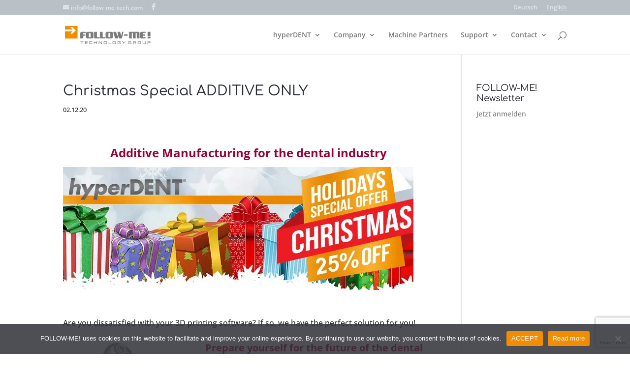

--- FILE ---
content_type: text/html; charset=utf-8
request_url: https://www.google.com/recaptcha/api2/anchor?ar=1&k=6LfqvnsUAAAAAFPd1atM8pqmXdEruYJ3Z9nzVvDr&co=aHR0cHM6Ly93d3cuZm9sbG93LW1lLXRlY2guY29tOjQ0Mw..&hl=en&v=PoyoqOPhxBO7pBk68S4YbpHZ&size=invisible&anchor-ms=20000&execute-ms=30000&cb=jiump84njoym
body_size: 48880
content:
<!DOCTYPE HTML><html dir="ltr" lang="en"><head><meta http-equiv="Content-Type" content="text/html; charset=UTF-8">
<meta http-equiv="X-UA-Compatible" content="IE=edge">
<title>reCAPTCHA</title>
<style type="text/css">
/* cyrillic-ext */
@font-face {
  font-family: 'Roboto';
  font-style: normal;
  font-weight: 400;
  font-stretch: 100%;
  src: url(//fonts.gstatic.com/s/roboto/v48/KFO7CnqEu92Fr1ME7kSn66aGLdTylUAMa3GUBHMdazTgWw.woff2) format('woff2');
  unicode-range: U+0460-052F, U+1C80-1C8A, U+20B4, U+2DE0-2DFF, U+A640-A69F, U+FE2E-FE2F;
}
/* cyrillic */
@font-face {
  font-family: 'Roboto';
  font-style: normal;
  font-weight: 400;
  font-stretch: 100%;
  src: url(//fonts.gstatic.com/s/roboto/v48/KFO7CnqEu92Fr1ME7kSn66aGLdTylUAMa3iUBHMdazTgWw.woff2) format('woff2');
  unicode-range: U+0301, U+0400-045F, U+0490-0491, U+04B0-04B1, U+2116;
}
/* greek-ext */
@font-face {
  font-family: 'Roboto';
  font-style: normal;
  font-weight: 400;
  font-stretch: 100%;
  src: url(//fonts.gstatic.com/s/roboto/v48/KFO7CnqEu92Fr1ME7kSn66aGLdTylUAMa3CUBHMdazTgWw.woff2) format('woff2');
  unicode-range: U+1F00-1FFF;
}
/* greek */
@font-face {
  font-family: 'Roboto';
  font-style: normal;
  font-weight: 400;
  font-stretch: 100%;
  src: url(//fonts.gstatic.com/s/roboto/v48/KFO7CnqEu92Fr1ME7kSn66aGLdTylUAMa3-UBHMdazTgWw.woff2) format('woff2');
  unicode-range: U+0370-0377, U+037A-037F, U+0384-038A, U+038C, U+038E-03A1, U+03A3-03FF;
}
/* math */
@font-face {
  font-family: 'Roboto';
  font-style: normal;
  font-weight: 400;
  font-stretch: 100%;
  src: url(//fonts.gstatic.com/s/roboto/v48/KFO7CnqEu92Fr1ME7kSn66aGLdTylUAMawCUBHMdazTgWw.woff2) format('woff2');
  unicode-range: U+0302-0303, U+0305, U+0307-0308, U+0310, U+0312, U+0315, U+031A, U+0326-0327, U+032C, U+032F-0330, U+0332-0333, U+0338, U+033A, U+0346, U+034D, U+0391-03A1, U+03A3-03A9, U+03B1-03C9, U+03D1, U+03D5-03D6, U+03F0-03F1, U+03F4-03F5, U+2016-2017, U+2034-2038, U+203C, U+2040, U+2043, U+2047, U+2050, U+2057, U+205F, U+2070-2071, U+2074-208E, U+2090-209C, U+20D0-20DC, U+20E1, U+20E5-20EF, U+2100-2112, U+2114-2115, U+2117-2121, U+2123-214F, U+2190, U+2192, U+2194-21AE, U+21B0-21E5, U+21F1-21F2, U+21F4-2211, U+2213-2214, U+2216-22FF, U+2308-230B, U+2310, U+2319, U+231C-2321, U+2336-237A, U+237C, U+2395, U+239B-23B7, U+23D0, U+23DC-23E1, U+2474-2475, U+25AF, U+25B3, U+25B7, U+25BD, U+25C1, U+25CA, U+25CC, U+25FB, U+266D-266F, U+27C0-27FF, U+2900-2AFF, U+2B0E-2B11, U+2B30-2B4C, U+2BFE, U+3030, U+FF5B, U+FF5D, U+1D400-1D7FF, U+1EE00-1EEFF;
}
/* symbols */
@font-face {
  font-family: 'Roboto';
  font-style: normal;
  font-weight: 400;
  font-stretch: 100%;
  src: url(//fonts.gstatic.com/s/roboto/v48/KFO7CnqEu92Fr1ME7kSn66aGLdTylUAMaxKUBHMdazTgWw.woff2) format('woff2');
  unicode-range: U+0001-000C, U+000E-001F, U+007F-009F, U+20DD-20E0, U+20E2-20E4, U+2150-218F, U+2190, U+2192, U+2194-2199, U+21AF, U+21E6-21F0, U+21F3, U+2218-2219, U+2299, U+22C4-22C6, U+2300-243F, U+2440-244A, U+2460-24FF, U+25A0-27BF, U+2800-28FF, U+2921-2922, U+2981, U+29BF, U+29EB, U+2B00-2BFF, U+4DC0-4DFF, U+FFF9-FFFB, U+10140-1018E, U+10190-1019C, U+101A0, U+101D0-101FD, U+102E0-102FB, U+10E60-10E7E, U+1D2C0-1D2D3, U+1D2E0-1D37F, U+1F000-1F0FF, U+1F100-1F1AD, U+1F1E6-1F1FF, U+1F30D-1F30F, U+1F315, U+1F31C, U+1F31E, U+1F320-1F32C, U+1F336, U+1F378, U+1F37D, U+1F382, U+1F393-1F39F, U+1F3A7-1F3A8, U+1F3AC-1F3AF, U+1F3C2, U+1F3C4-1F3C6, U+1F3CA-1F3CE, U+1F3D4-1F3E0, U+1F3ED, U+1F3F1-1F3F3, U+1F3F5-1F3F7, U+1F408, U+1F415, U+1F41F, U+1F426, U+1F43F, U+1F441-1F442, U+1F444, U+1F446-1F449, U+1F44C-1F44E, U+1F453, U+1F46A, U+1F47D, U+1F4A3, U+1F4B0, U+1F4B3, U+1F4B9, U+1F4BB, U+1F4BF, U+1F4C8-1F4CB, U+1F4D6, U+1F4DA, U+1F4DF, U+1F4E3-1F4E6, U+1F4EA-1F4ED, U+1F4F7, U+1F4F9-1F4FB, U+1F4FD-1F4FE, U+1F503, U+1F507-1F50B, U+1F50D, U+1F512-1F513, U+1F53E-1F54A, U+1F54F-1F5FA, U+1F610, U+1F650-1F67F, U+1F687, U+1F68D, U+1F691, U+1F694, U+1F698, U+1F6AD, U+1F6B2, U+1F6B9-1F6BA, U+1F6BC, U+1F6C6-1F6CF, U+1F6D3-1F6D7, U+1F6E0-1F6EA, U+1F6F0-1F6F3, U+1F6F7-1F6FC, U+1F700-1F7FF, U+1F800-1F80B, U+1F810-1F847, U+1F850-1F859, U+1F860-1F887, U+1F890-1F8AD, U+1F8B0-1F8BB, U+1F8C0-1F8C1, U+1F900-1F90B, U+1F93B, U+1F946, U+1F984, U+1F996, U+1F9E9, U+1FA00-1FA6F, U+1FA70-1FA7C, U+1FA80-1FA89, U+1FA8F-1FAC6, U+1FACE-1FADC, U+1FADF-1FAE9, U+1FAF0-1FAF8, U+1FB00-1FBFF;
}
/* vietnamese */
@font-face {
  font-family: 'Roboto';
  font-style: normal;
  font-weight: 400;
  font-stretch: 100%;
  src: url(//fonts.gstatic.com/s/roboto/v48/KFO7CnqEu92Fr1ME7kSn66aGLdTylUAMa3OUBHMdazTgWw.woff2) format('woff2');
  unicode-range: U+0102-0103, U+0110-0111, U+0128-0129, U+0168-0169, U+01A0-01A1, U+01AF-01B0, U+0300-0301, U+0303-0304, U+0308-0309, U+0323, U+0329, U+1EA0-1EF9, U+20AB;
}
/* latin-ext */
@font-face {
  font-family: 'Roboto';
  font-style: normal;
  font-weight: 400;
  font-stretch: 100%;
  src: url(//fonts.gstatic.com/s/roboto/v48/KFO7CnqEu92Fr1ME7kSn66aGLdTylUAMa3KUBHMdazTgWw.woff2) format('woff2');
  unicode-range: U+0100-02BA, U+02BD-02C5, U+02C7-02CC, U+02CE-02D7, U+02DD-02FF, U+0304, U+0308, U+0329, U+1D00-1DBF, U+1E00-1E9F, U+1EF2-1EFF, U+2020, U+20A0-20AB, U+20AD-20C0, U+2113, U+2C60-2C7F, U+A720-A7FF;
}
/* latin */
@font-face {
  font-family: 'Roboto';
  font-style: normal;
  font-weight: 400;
  font-stretch: 100%;
  src: url(//fonts.gstatic.com/s/roboto/v48/KFO7CnqEu92Fr1ME7kSn66aGLdTylUAMa3yUBHMdazQ.woff2) format('woff2');
  unicode-range: U+0000-00FF, U+0131, U+0152-0153, U+02BB-02BC, U+02C6, U+02DA, U+02DC, U+0304, U+0308, U+0329, U+2000-206F, U+20AC, U+2122, U+2191, U+2193, U+2212, U+2215, U+FEFF, U+FFFD;
}
/* cyrillic-ext */
@font-face {
  font-family: 'Roboto';
  font-style: normal;
  font-weight: 500;
  font-stretch: 100%;
  src: url(//fonts.gstatic.com/s/roboto/v48/KFO7CnqEu92Fr1ME7kSn66aGLdTylUAMa3GUBHMdazTgWw.woff2) format('woff2');
  unicode-range: U+0460-052F, U+1C80-1C8A, U+20B4, U+2DE0-2DFF, U+A640-A69F, U+FE2E-FE2F;
}
/* cyrillic */
@font-face {
  font-family: 'Roboto';
  font-style: normal;
  font-weight: 500;
  font-stretch: 100%;
  src: url(//fonts.gstatic.com/s/roboto/v48/KFO7CnqEu92Fr1ME7kSn66aGLdTylUAMa3iUBHMdazTgWw.woff2) format('woff2');
  unicode-range: U+0301, U+0400-045F, U+0490-0491, U+04B0-04B1, U+2116;
}
/* greek-ext */
@font-face {
  font-family: 'Roboto';
  font-style: normal;
  font-weight: 500;
  font-stretch: 100%;
  src: url(//fonts.gstatic.com/s/roboto/v48/KFO7CnqEu92Fr1ME7kSn66aGLdTylUAMa3CUBHMdazTgWw.woff2) format('woff2');
  unicode-range: U+1F00-1FFF;
}
/* greek */
@font-face {
  font-family: 'Roboto';
  font-style: normal;
  font-weight: 500;
  font-stretch: 100%;
  src: url(//fonts.gstatic.com/s/roboto/v48/KFO7CnqEu92Fr1ME7kSn66aGLdTylUAMa3-UBHMdazTgWw.woff2) format('woff2');
  unicode-range: U+0370-0377, U+037A-037F, U+0384-038A, U+038C, U+038E-03A1, U+03A3-03FF;
}
/* math */
@font-face {
  font-family: 'Roboto';
  font-style: normal;
  font-weight: 500;
  font-stretch: 100%;
  src: url(//fonts.gstatic.com/s/roboto/v48/KFO7CnqEu92Fr1ME7kSn66aGLdTylUAMawCUBHMdazTgWw.woff2) format('woff2');
  unicode-range: U+0302-0303, U+0305, U+0307-0308, U+0310, U+0312, U+0315, U+031A, U+0326-0327, U+032C, U+032F-0330, U+0332-0333, U+0338, U+033A, U+0346, U+034D, U+0391-03A1, U+03A3-03A9, U+03B1-03C9, U+03D1, U+03D5-03D6, U+03F0-03F1, U+03F4-03F5, U+2016-2017, U+2034-2038, U+203C, U+2040, U+2043, U+2047, U+2050, U+2057, U+205F, U+2070-2071, U+2074-208E, U+2090-209C, U+20D0-20DC, U+20E1, U+20E5-20EF, U+2100-2112, U+2114-2115, U+2117-2121, U+2123-214F, U+2190, U+2192, U+2194-21AE, U+21B0-21E5, U+21F1-21F2, U+21F4-2211, U+2213-2214, U+2216-22FF, U+2308-230B, U+2310, U+2319, U+231C-2321, U+2336-237A, U+237C, U+2395, U+239B-23B7, U+23D0, U+23DC-23E1, U+2474-2475, U+25AF, U+25B3, U+25B7, U+25BD, U+25C1, U+25CA, U+25CC, U+25FB, U+266D-266F, U+27C0-27FF, U+2900-2AFF, U+2B0E-2B11, U+2B30-2B4C, U+2BFE, U+3030, U+FF5B, U+FF5D, U+1D400-1D7FF, U+1EE00-1EEFF;
}
/* symbols */
@font-face {
  font-family: 'Roboto';
  font-style: normal;
  font-weight: 500;
  font-stretch: 100%;
  src: url(//fonts.gstatic.com/s/roboto/v48/KFO7CnqEu92Fr1ME7kSn66aGLdTylUAMaxKUBHMdazTgWw.woff2) format('woff2');
  unicode-range: U+0001-000C, U+000E-001F, U+007F-009F, U+20DD-20E0, U+20E2-20E4, U+2150-218F, U+2190, U+2192, U+2194-2199, U+21AF, U+21E6-21F0, U+21F3, U+2218-2219, U+2299, U+22C4-22C6, U+2300-243F, U+2440-244A, U+2460-24FF, U+25A0-27BF, U+2800-28FF, U+2921-2922, U+2981, U+29BF, U+29EB, U+2B00-2BFF, U+4DC0-4DFF, U+FFF9-FFFB, U+10140-1018E, U+10190-1019C, U+101A0, U+101D0-101FD, U+102E0-102FB, U+10E60-10E7E, U+1D2C0-1D2D3, U+1D2E0-1D37F, U+1F000-1F0FF, U+1F100-1F1AD, U+1F1E6-1F1FF, U+1F30D-1F30F, U+1F315, U+1F31C, U+1F31E, U+1F320-1F32C, U+1F336, U+1F378, U+1F37D, U+1F382, U+1F393-1F39F, U+1F3A7-1F3A8, U+1F3AC-1F3AF, U+1F3C2, U+1F3C4-1F3C6, U+1F3CA-1F3CE, U+1F3D4-1F3E0, U+1F3ED, U+1F3F1-1F3F3, U+1F3F5-1F3F7, U+1F408, U+1F415, U+1F41F, U+1F426, U+1F43F, U+1F441-1F442, U+1F444, U+1F446-1F449, U+1F44C-1F44E, U+1F453, U+1F46A, U+1F47D, U+1F4A3, U+1F4B0, U+1F4B3, U+1F4B9, U+1F4BB, U+1F4BF, U+1F4C8-1F4CB, U+1F4D6, U+1F4DA, U+1F4DF, U+1F4E3-1F4E6, U+1F4EA-1F4ED, U+1F4F7, U+1F4F9-1F4FB, U+1F4FD-1F4FE, U+1F503, U+1F507-1F50B, U+1F50D, U+1F512-1F513, U+1F53E-1F54A, U+1F54F-1F5FA, U+1F610, U+1F650-1F67F, U+1F687, U+1F68D, U+1F691, U+1F694, U+1F698, U+1F6AD, U+1F6B2, U+1F6B9-1F6BA, U+1F6BC, U+1F6C6-1F6CF, U+1F6D3-1F6D7, U+1F6E0-1F6EA, U+1F6F0-1F6F3, U+1F6F7-1F6FC, U+1F700-1F7FF, U+1F800-1F80B, U+1F810-1F847, U+1F850-1F859, U+1F860-1F887, U+1F890-1F8AD, U+1F8B0-1F8BB, U+1F8C0-1F8C1, U+1F900-1F90B, U+1F93B, U+1F946, U+1F984, U+1F996, U+1F9E9, U+1FA00-1FA6F, U+1FA70-1FA7C, U+1FA80-1FA89, U+1FA8F-1FAC6, U+1FACE-1FADC, U+1FADF-1FAE9, U+1FAF0-1FAF8, U+1FB00-1FBFF;
}
/* vietnamese */
@font-face {
  font-family: 'Roboto';
  font-style: normal;
  font-weight: 500;
  font-stretch: 100%;
  src: url(//fonts.gstatic.com/s/roboto/v48/KFO7CnqEu92Fr1ME7kSn66aGLdTylUAMa3OUBHMdazTgWw.woff2) format('woff2');
  unicode-range: U+0102-0103, U+0110-0111, U+0128-0129, U+0168-0169, U+01A0-01A1, U+01AF-01B0, U+0300-0301, U+0303-0304, U+0308-0309, U+0323, U+0329, U+1EA0-1EF9, U+20AB;
}
/* latin-ext */
@font-face {
  font-family: 'Roboto';
  font-style: normal;
  font-weight: 500;
  font-stretch: 100%;
  src: url(//fonts.gstatic.com/s/roboto/v48/KFO7CnqEu92Fr1ME7kSn66aGLdTylUAMa3KUBHMdazTgWw.woff2) format('woff2');
  unicode-range: U+0100-02BA, U+02BD-02C5, U+02C7-02CC, U+02CE-02D7, U+02DD-02FF, U+0304, U+0308, U+0329, U+1D00-1DBF, U+1E00-1E9F, U+1EF2-1EFF, U+2020, U+20A0-20AB, U+20AD-20C0, U+2113, U+2C60-2C7F, U+A720-A7FF;
}
/* latin */
@font-face {
  font-family: 'Roboto';
  font-style: normal;
  font-weight: 500;
  font-stretch: 100%;
  src: url(//fonts.gstatic.com/s/roboto/v48/KFO7CnqEu92Fr1ME7kSn66aGLdTylUAMa3yUBHMdazQ.woff2) format('woff2');
  unicode-range: U+0000-00FF, U+0131, U+0152-0153, U+02BB-02BC, U+02C6, U+02DA, U+02DC, U+0304, U+0308, U+0329, U+2000-206F, U+20AC, U+2122, U+2191, U+2193, U+2212, U+2215, U+FEFF, U+FFFD;
}
/* cyrillic-ext */
@font-face {
  font-family: 'Roboto';
  font-style: normal;
  font-weight: 900;
  font-stretch: 100%;
  src: url(//fonts.gstatic.com/s/roboto/v48/KFO7CnqEu92Fr1ME7kSn66aGLdTylUAMa3GUBHMdazTgWw.woff2) format('woff2');
  unicode-range: U+0460-052F, U+1C80-1C8A, U+20B4, U+2DE0-2DFF, U+A640-A69F, U+FE2E-FE2F;
}
/* cyrillic */
@font-face {
  font-family: 'Roboto';
  font-style: normal;
  font-weight: 900;
  font-stretch: 100%;
  src: url(//fonts.gstatic.com/s/roboto/v48/KFO7CnqEu92Fr1ME7kSn66aGLdTylUAMa3iUBHMdazTgWw.woff2) format('woff2');
  unicode-range: U+0301, U+0400-045F, U+0490-0491, U+04B0-04B1, U+2116;
}
/* greek-ext */
@font-face {
  font-family: 'Roboto';
  font-style: normal;
  font-weight: 900;
  font-stretch: 100%;
  src: url(//fonts.gstatic.com/s/roboto/v48/KFO7CnqEu92Fr1ME7kSn66aGLdTylUAMa3CUBHMdazTgWw.woff2) format('woff2');
  unicode-range: U+1F00-1FFF;
}
/* greek */
@font-face {
  font-family: 'Roboto';
  font-style: normal;
  font-weight: 900;
  font-stretch: 100%;
  src: url(//fonts.gstatic.com/s/roboto/v48/KFO7CnqEu92Fr1ME7kSn66aGLdTylUAMa3-UBHMdazTgWw.woff2) format('woff2');
  unicode-range: U+0370-0377, U+037A-037F, U+0384-038A, U+038C, U+038E-03A1, U+03A3-03FF;
}
/* math */
@font-face {
  font-family: 'Roboto';
  font-style: normal;
  font-weight: 900;
  font-stretch: 100%;
  src: url(//fonts.gstatic.com/s/roboto/v48/KFO7CnqEu92Fr1ME7kSn66aGLdTylUAMawCUBHMdazTgWw.woff2) format('woff2');
  unicode-range: U+0302-0303, U+0305, U+0307-0308, U+0310, U+0312, U+0315, U+031A, U+0326-0327, U+032C, U+032F-0330, U+0332-0333, U+0338, U+033A, U+0346, U+034D, U+0391-03A1, U+03A3-03A9, U+03B1-03C9, U+03D1, U+03D5-03D6, U+03F0-03F1, U+03F4-03F5, U+2016-2017, U+2034-2038, U+203C, U+2040, U+2043, U+2047, U+2050, U+2057, U+205F, U+2070-2071, U+2074-208E, U+2090-209C, U+20D0-20DC, U+20E1, U+20E5-20EF, U+2100-2112, U+2114-2115, U+2117-2121, U+2123-214F, U+2190, U+2192, U+2194-21AE, U+21B0-21E5, U+21F1-21F2, U+21F4-2211, U+2213-2214, U+2216-22FF, U+2308-230B, U+2310, U+2319, U+231C-2321, U+2336-237A, U+237C, U+2395, U+239B-23B7, U+23D0, U+23DC-23E1, U+2474-2475, U+25AF, U+25B3, U+25B7, U+25BD, U+25C1, U+25CA, U+25CC, U+25FB, U+266D-266F, U+27C0-27FF, U+2900-2AFF, U+2B0E-2B11, U+2B30-2B4C, U+2BFE, U+3030, U+FF5B, U+FF5D, U+1D400-1D7FF, U+1EE00-1EEFF;
}
/* symbols */
@font-face {
  font-family: 'Roboto';
  font-style: normal;
  font-weight: 900;
  font-stretch: 100%;
  src: url(//fonts.gstatic.com/s/roboto/v48/KFO7CnqEu92Fr1ME7kSn66aGLdTylUAMaxKUBHMdazTgWw.woff2) format('woff2');
  unicode-range: U+0001-000C, U+000E-001F, U+007F-009F, U+20DD-20E0, U+20E2-20E4, U+2150-218F, U+2190, U+2192, U+2194-2199, U+21AF, U+21E6-21F0, U+21F3, U+2218-2219, U+2299, U+22C4-22C6, U+2300-243F, U+2440-244A, U+2460-24FF, U+25A0-27BF, U+2800-28FF, U+2921-2922, U+2981, U+29BF, U+29EB, U+2B00-2BFF, U+4DC0-4DFF, U+FFF9-FFFB, U+10140-1018E, U+10190-1019C, U+101A0, U+101D0-101FD, U+102E0-102FB, U+10E60-10E7E, U+1D2C0-1D2D3, U+1D2E0-1D37F, U+1F000-1F0FF, U+1F100-1F1AD, U+1F1E6-1F1FF, U+1F30D-1F30F, U+1F315, U+1F31C, U+1F31E, U+1F320-1F32C, U+1F336, U+1F378, U+1F37D, U+1F382, U+1F393-1F39F, U+1F3A7-1F3A8, U+1F3AC-1F3AF, U+1F3C2, U+1F3C4-1F3C6, U+1F3CA-1F3CE, U+1F3D4-1F3E0, U+1F3ED, U+1F3F1-1F3F3, U+1F3F5-1F3F7, U+1F408, U+1F415, U+1F41F, U+1F426, U+1F43F, U+1F441-1F442, U+1F444, U+1F446-1F449, U+1F44C-1F44E, U+1F453, U+1F46A, U+1F47D, U+1F4A3, U+1F4B0, U+1F4B3, U+1F4B9, U+1F4BB, U+1F4BF, U+1F4C8-1F4CB, U+1F4D6, U+1F4DA, U+1F4DF, U+1F4E3-1F4E6, U+1F4EA-1F4ED, U+1F4F7, U+1F4F9-1F4FB, U+1F4FD-1F4FE, U+1F503, U+1F507-1F50B, U+1F50D, U+1F512-1F513, U+1F53E-1F54A, U+1F54F-1F5FA, U+1F610, U+1F650-1F67F, U+1F687, U+1F68D, U+1F691, U+1F694, U+1F698, U+1F6AD, U+1F6B2, U+1F6B9-1F6BA, U+1F6BC, U+1F6C6-1F6CF, U+1F6D3-1F6D7, U+1F6E0-1F6EA, U+1F6F0-1F6F3, U+1F6F7-1F6FC, U+1F700-1F7FF, U+1F800-1F80B, U+1F810-1F847, U+1F850-1F859, U+1F860-1F887, U+1F890-1F8AD, U+1F8B0-1F8BB, U+1F8C0-1F8C1, U+1F900-1F90B, U+1F93B, U+1F946, U+1F984, U+1F996, U+1F9E9, U+1FA00-1FA6F, U+1FA70-1FA7C, U+1FA80-1FA89, U+1FA8F-1FAC6, U+1FACE-1FADC, U+1FADF-1FAE9, U+1FAF0-1FAF8, U+1FB00-1FBFF;
}
/* vietnamese */
@font-face {
  font-family: 'Roboto';
  font-style: normal;
  font-weight: 900;
  font-stretch: 100%;
  src: url(//fonts.gstatic.com/s/roboto/v48/KFO7CnqEu92Fr1ME7kSn66aGLdTylUAMa3OUBHMdazTgWw.woff2) format('woff2');
  unicode-range: U+0102-0103, U+0110-0111, U+0128-0129, U+0168-0169, U+01A0-01A1, U+01AF-01B0, U+0300-0301, U+0303-0304, U+0308-0309, U+0323, U+0329, U+1EA0-1EF9, U+20AB;
}
/* latin-ext */
@font-face {
  font-family: 'Roboto';
  font-style: normal;
  font-weight: 900;
  font-stretch: 100%;
  src: url(//fonts.gstatic.com/s/roboto/v48/KFO7CnqEu92Fr1ME7kSn66aGLdTylUAMa3KUBHMdazTgWw.woff2) format('woff2');
  unicode-range: U+0100-02BA, U+02BD-02C5, U+02C7-02CC, U+02CE-02D7, U+02DD-02FF, U+0304, U+0308, U+0329, U+1D00-1DBF, U+1E00-1E9F, U+1EF2-1EFF, U+2020, U+20A0-20AB, U+20AD-20C0, U+2113, U+2C60-2C7F, U+A720-A7FF;
}
/* latin */
@font-face {
  font-family: 'Roboto';
  font-style: normal;
  font-weight: 900;
  font-stretch: 100%;
  src: url(//fonts.gstatic.com/s/roboto/v48/KFO7CnqEu92Fr1ME7kSn66aGLdTylUAMa3yUBHMdazQ.woff2) format('woff2');
  unicode-range: U+0000-00FF, U+0131, U+0152-0153, U+02BB-02BC, U+02C6, U+02DA, U+02DC, U+0304, U+0308, U+0329, U+2000-206F, U+20AC, U+2122, U+2191, U+2193, U+2212, U+2215, U+FEFF, U+FFFD;
}

</style>
<link rel="stylesheet" type="text/css" href="https://www.gstatic.com/recaptcha/releases/PoyoqOPhxBO7pBk68S4YbpHZ/styles__ltr.css">
<script nonce="x6mOFbc9yu6_zL1gRsO-mg" type="text/javascript">window['__recaptcha_api'] = 'https://www.google.com/recaptcha/api2/';</script>
<script type="text/javascript" src="https://www.gstatic.com/recaptcha/releases/PoyoqOPhxBO7pBk68S4YbpHZ/recaptcha__en.js" nonce="x6mOFbc9yu6_zL1gRsO-mg">
      
    </script></head>
<body><div id="rc-anchor-alert" class="rc-anchor-alert"></div>
<input type="hidden" id="recaptcha-token" value="[base64]">
<script type="text/javascript" nonce="x6mOFbc9yu6_zL1gRsO-mg">
      recaptcha.anchor.Main.init("[\x22ainput\x22,[\x22bgdata\x22,\x22\x22,\[base64]/[base64]/[base64]/ZyhXLGgpOnEoW04sMjEsbF0sVywwKSxoKSxmYWxzZSxmYWxzZSl9Y2F0Y2goayl7RygzNTgsVyk/[base64]/[base64]/[base64]/[base64]/[base64]/[base64]/[base64]/bmV3IEJbT10oRFswXSk6dz09Mj9uZXcgQltPXShEWzBdLERbMV0pOnc9PTM/bmV3IEJbT10oRFswXSxEWzFdLERbMl0pOnc9PTQ/[base64]/[base64]/[base64]/[base64]/[base64]\\u003d\x22,\[base64]\x22,\x22w5AlEcOwL8ObZ8K/w4QrDMOAWcKidsOxwrjCsMKPTTIMajBOFht0woZ2wq7DlMKKZcOERTfDhsKJb3UuRsORJ8OCw4HCpsKXUgByw5HCoBHDi17CosO+wojDvzFbw6UHKyTClW/DvcKSwqpfPjIoFA3Dm1fCmS/[base64]/Cj2ghSRBDYcK4ZMKkZmbDjcO6w4JQEiYcw5PCscKmTcKRFHLCvMOaV2N+wr45ScKNHMK6woIhw6YlKcONw4R3woMxwoHDjsO0LhUHHMO9Wh3CvnHCu8O9wpROwowHwo0/w5zDmMOJw5HCp3jDswXDusOkcMKdOxdmR1bDrg/[base64]/dU8XwoPDicO3wqtNw5nDgcKtw5sRwrfCp2TDsnVWKBdXw7sGwr/Cqk/CnzTCuXBRZWkmfMOKFsOrwrXChBfDkxPCjsOuf0EsRsKxQiEZw4gJV2dawrY1wq/[base64]/CmEZZw5TDpxHCsMKTFsKFw6lOHkMXAjtNwqpSZALDrcKdOcOmScKodsKkwpHDlcOYeGVpChHCm8OcUX/CvX/DnwA6w6hbCMOfwotHw4rCjERxw7HDqMK6wrZUAcK+wpnCk2jDhsK9w7ZFBjQFwoPCocO6wrPCjCg3WW8uKWPClMKmwrHCqMO0wqdKw7Ihw77ChMOJw4Nsd0/[base64]/AMOkwoMuw69gZsOfw6AVBcOjwrwPIiPDmcKHVMOkw5LDjsOEwrTCgSbDgsKNw6dPN8OpYMKBSSjCuRjCpsKFOVTDhcKvAsKXW1XDlMO+OzEJw7/DqMKMKsKBNGnCgyHDq8Kqwo/[base64]/wqnCq8K0w7bDpMO6P8KZXMOHwp1iwpvDr8KJwowawr/DoMOMCD/CpCEHwrnDp1/CmkXCssKGwoUowqTCkGLCvwRFN8O+w7rDhsOLNDjCvMOywpc3w5TCqBPCicOqQsOswqHDnMO8wq0HOMOhDsOtw5TDuhHCqcOkw73CiHTDvW0kc8OERsKJRcKZw5Qmw6vDnjc1McOGwp/[base64]/DnWPClMK7w55DwrzDlUrCvm1gwrxhw4/DsisPwqcmw7/Cp3DCsCdMdWNeUSFXwovDicO3McKucBg3esK9wqPCn8OVw6HCmsONwpciI33CkiRDwoJTG8Ogwp7Dg0rDnMK3w7w+w7bCjMKsJzLCg8KowqvDhWQ/Dk3Cr8Oiw7hfJHtORMOxw4jCnMOnR2YVwp/CgMO4w7rCnMO7wptgOMO5O8Opw5kMwq/DvSZiFj1/OMONfFPCicKIXF56w4XCgsKnw7t0HTPChwrCo8OXCcOIZyPCkT99w6oFOUTDpMOVdcK4G29daMKxA0drwoAKw5/[base64]/CnCXDgcKnwolNeMOQw5gacMOYw7Rkwqh1MsK4P0nDqQ/CrsKoNgYHw7YbPRbCtyhGwqHDjsOubcKeZsOyCMK5w6DCvMOlwqRxw61aUATDs2x2YHRkw4VMbcKWwps4wqXDpg85DMO3BwlqcsO/wqDDhA5Lwo1LAUvDhTDCggDCgHXDpMKdXMOgwq8rMS9pw4Jcw7h+wpZHTlnDpsO1WRPDnRx6EsKLw53CjRFjZ0nDmB7Cu8KEwosbwqoBcjwiTMOAwoNTw5cxw6ZobVgTaMOqw6B/w6DDmcOWcsO1fVhha8O+I005cijCkcOMOsOJQMOcWsKew6nCnsOXw7ETw4YIw5TCs0BmWmt6wrfDssKvwo1Ow7hwWFEAw6rDn2HDn8OHZEPCoMO1w4/[base64]/CpifCj8OlUyhRw4oPAjnDuMOgw7tBw7Jnd8Krw41bwovChcO0w5cwKFBgcDTDs8KJKDvCtMKCw7TDucKZw7E7AMOwdSNifEbCkcO/wrYsOybCrsOjwoFeXEB5wrNhB0zDvgzCqmoyw4fDomXCocKTGcKRwooYw6M3cDQrQgN5w4bDrDVPw73CpCDCmi81XTjDgMOkRXzDicOwQsOGwrYlwqvCp25bwqYUw5ZIw5/DsMKEbk/Dk8O8w6rChQbCg8OkwpHDv8O2VcKPw4PCsRgSNMOIw49iGWUswr3DhCDDmToGF0bDkC/CoGwFKcKeFBA8wpMew4xdwp/CsTzDlAjCpsO0ZnBWasOxRgjDtXANBX4+wofCtsOuAj9ff8Kqb8K+w7w9w4jDmMO6w5BQGAkzIHJfKMOVTcKdWMOGITHDmV/[base64]/[base64]/w5BcwqgpaBnDqCknwq8QMcORwoUdD8OMwqILw6cLb8KGWU0aI8OCLMKmfnYlw65/[base64]/GCDDusK4L8KlYFnCsBTCpMKiNi0NHsKpa8OAJDF3esOvDsOfdcKtJ8OALiUXGmd1RMOZXVwQfmfDukhrwphdVwZaZ8OsHlDCk1QAw6d5w50CflZRwp3ClcKAQDMpwql3woxNw7XDpz/DqGzDtsKBWCXCvWTCgcOWcMKjw4AqZsKqJxXChMODw7rCmGjCqX3DrU5NwqLCmX/CtcKUX8OIegFNJ2zCjMK1wqxLw45Cw7QVw5nDpMO5YsKJa8KOwrZcfg1ZdcOiZFoNwocUM2UBwqA3wqJ1SAUWJgVQwp7DiS7DhmrDi8O/[base64]/CncO0w53CocOCGGrDsQVhw6MFw4DDncKOw4dBwoZ2wpTClsOmwpJ2w78tw4hYw5zDmsKZw4jDpkjDl8KkfjXDiz3CtV7DknjCtcOiR8OMJ8Ogw7LCjcKPZxDCjsOmw4c6bnnClMO6Z8KsNsOTY8OrX07CjijDgyvDtjM8BHVfUkM/w6wqw7/CmhTDqcKtS2EKMSPDlcKSw5Ezw5V+dx3CnsOfwrbDscO8w5PCqQTDrMKOw60KwpzDgMKqw7wsJRLDhcKGTsK7M8K/YcKKHcKqWcKoXiFVTzTCgF3CnMOFQELCrcKjw7rCtMOGw73CnzPDoSUEw4vCt3EFXCfDm0Yaw67DunrDiTBZeBTDjVxiFMK6w6sbeFrCuMKjDcO9wpnDksKtwrDCtsO1w7oRwphdwqHCtiUNQ0QxOsKSwpRIwoofwqoswo3ClcOzMsK/DsOsfl1UUF4CwpBbK8KhIsKcS8Kdw7kQw4Qyw5XCkRFzcsKnw7vDmsOJwocCwp3ClH/DpMO5H8KZLFIsclTCusOOwoXDr8Kiwq/DvCfCnUgywpAwdcKVwpjDiGnCoMK9QsKnfmHDvcO2ZBhLwqLDlcOyWmPDg0wNw7LDi0Q7BV5QIm1AwpFIZCluw43Cuw5meGPDvQzCtMO5wqRvwqrDv8OnH8OrwpgTwqDCtk9two7DiHzClAp9w6pnw4QRUMKmacO0asKSwpQ5wojCpllKwq/DqANvw4wWw4xPAsOzw4QNGMKEMMKrwrlGMsKSIUrDtg/CssKvwo8zKMOQw5/DtlzDjsOCLMOAEMOcwoZ+V2APwr1Kw63DsMK9wocBw7JoajReAy/DscKKZMKCwrjCrMKfw4cKwodNKsOIAFfCpsOmw4rCk8OHw7MrFsKdBGvDj8Krw4TDgjIiYsKVdwDCsXDCgcOUf30fw5ZcC8O+wpbCgCIrDn5JwojCvgnDt8Krw67Coh/CvcO/NTnDiEEqw5NwwqnCkgrDisOtwoTDgsK0UkQ7I8OgUzcSw4zDt8OvQw8zw641wq/CuMKNQ2s3CcOuwrQdAsKjEz1rw6jDksOGw5pLSMOkJ8K9wpstwqNYZcKhw5w5w4jDhcOZCmzDrcKTwoBSw5M+w4HDuMOjLHN7QMObD8KwTnPDjx/CisKYwq49w5JuwoTCqhc8bknDssKywrzDsMOjw4DCtwNvOB0vwpYvw6zCrR5BEUfDsmHDm8OawpnDtXTCkcK1EmzCrsO+dlHDksKkwpY5cMKMwq3CsnDDl8OHHsK2RsO8wp3DlmnCk8KDQMOTwqzDqwdOw5VSccOewozChUo9w4AVwqXCgF/DjyMVw6DDlk/DnyQUNsOzZhPCuCglM8KxTGx8BsOdHsKaZlLCqlvDiMOcdExzw59hwpInM8KXw6/Cj8KjRnjCgMOJw6I0w78wwqV/WhfCs8OZwosxwoLDhBTCjRbCucOOHcKndiJhWSlSw7bDjUg8w4bCtsKowpTDtB1PCBTDosOHIMOVw6VAd0w/YcKCCsOMGzZJaFPDocORZ3xvwopawpN/FcKBw7zDv8OiG8Ocw4QKDMOmwrLCuWjDmkxnJ3x4LcOuw58Pw5t6XUhNw5jDn27DjcOLFsKRBBjCusK5wowLwpZBJcKTK23CllTCmMOcwp4MZcKmY2E7w5/CqcKpw5BNw7bDocKHasOyVjsPwohhA1JGw4BNwrjDjVnDqzHDgMKUwrfDvcOHcCLDqMOBYTp6wrvDuGdTw78kQB4dw6rDlsKYwrHDtsK2f8KZw67CscO4RMOtXMOtH8Ozw64jSsOWMcKQFMO4LEHCqHvCg2XCrsOONhnCucOhQlHDtsObNcKDVcKpGcO5wpzDoG/Dh8Owwq8+T8KiUsOxOV9IWsOXw5zCusKUw60bwo/DmTvCmMKDHDLDg8O+V0R4wq7DocKHwqNewrTCry3CjsOyw55Fw5/CmcKmLsK/w7skegQpAXfDpsKJNcKWw7TClGfDmMKswoPDo8K+wpDDqRAgLBzCtg/CtlE/F1dwwq03CsKsL1EQw7/DuRXDtn/Ci8KkC8KKwqdjAMOlw5PDo0TCoXJdw73Cv8KzJVEbwpXDsV10d8K6VnHDj8OmNsO4wosewpAVwoUcw7PDoz3CnsKLw5clw5LCr8Osw4lWSxrCljrCgMOqw5xKw4fChGbChMOAw5fCkApgcsKawqdSw7Qpw5BrQmHDvzFfdDrCuMO/wprCuiNkwroEw5gIwrXCvsOfVsKwPkXDsMOfw57DvsKoLcKvaSPDt3VkTMKRcFFew5nCiw7DrcOvw408JjZbw5Ixw6vChcO7wpvDh8Kyw5U3C8O2w7RvwonDhMOzLsKmwotFYA3Cgh7CkMOEwr/[base64]/dAPDglkmwp7ChzxGwrrDnTrCqsK9UsKew5MQw5xKwrkxwo17wrhEw4TCrhY9DMONeMOAAQ/[base64]/DpsOGw6k2VcK6NsKHWBAmw5bCuS3CtMKoSD1OOQc2YTvCsgUkc3cGw6IfdRkcO8KowrMqwqrCsMOXw5jCjsOyOD8TwqrCvcOdD2I8w4vDkX4XdMK2KlFIZDbDv8Oyw6XCqcOOE8OSPW5/wrpkTELDnsOyWWDDssOxEMKoak/CkcK1DxABIMOzRUfCuMOWSsK1wrnDggxRwpHCk0gFfMOUYsOjXkAUwrPDkmxaw7cfSAUzNFs9N8KNKGYDw64Nw5vChCERaybCnT/[base64]/DusOeJ8K6wpnDhkl1MMODwpRhwpUEwr5ALmolAW4wM8K6wrPDgMKKMMKzwobCl21lw6PCsQIzwpJNw6AWw7MmdsOvN8O9woFKVcOYwos8EDxYwow0C0lpw7QCLcOCwrfDh1TDtcKGwq3Dqm3Ckn/ChMOCY8KQfcO3wqUWwpQnKcKNwro1TcKawqEIw7jCtQzDoXwqXUDDlH8hAsKgw6fDscOsXFrCiVNswpc2w5IcwrbCqj83ekjDpcOlwqQ5wp3Cu8Oyw7tLFQ16worDgcKwwo3DrcOEw7sXRsK0worCrMKHYMKhC8OHCgZyLMOFw4rChQADwr/DnGk9w5YZw63DrTxWW8KHAMKSXsOHfcOew74GD8KDWi7DrMOobsK8w5ABXUPDkMOjw5TDrDzCsUcLaClTGG41w4vDr0bDlDvDicO/fmbDmFrDrUXDlk7CvcOOwoJQwpwDYxsjwrHCiQxsw4DDlsKEworDl0x3w7PDnXlzR0ALwr1sV8O3w67DsknDlQfCg8OBw7hdwrNAdMK6wr/ClD1pwr5/JwYAw4huUFIkGBxwwolRD8OBMsKPWm0Pe8OwYCDCiVHCtgHDrMK1wpPCg8Kpwo9wwroffsKrZ8OzHAgtwrF6wp5nJzvDl8OjMXh9wo3DkH7CgSPCjlrCkAnDt8OBw6JDwqFIw5lobAbDtF/DiSrDo8OqdSEfRMO0WEQdT0PDnV0wFR7CtX5ZC8OBwoIMNBsyQizDksKDBUV4wrHDgzDDtsKOw7YdJGHDosO8GVHDqgtCdsKZUEZvw4PDmkvDpMKxw6R4w4s/AMO9WFDCtsK0woVDeXfDg8KOLCfCm8KJfsOLwr7CmlMJwq/CvQJnw4MrG8OLCUDDn2zCoxDCo8KubMOPwpsKfsOpF8KeK8O2J8KMQHHCoBVgVcK9SMK/VScEwqfDhcOUwq0mLcOlSH7DlcKHw6/CigEqdsKyw7dMwqgYwrHCpT4bTcKEwqUxQ8O8wrsNCEpUw5jChsKdGcKwwqXDq8K2H8KXIlnDn8O3wpRswqbCocO7woLDr8OmQ8KSKlgMw4AwOsKIaMKPMCI4wqBzKA/DkhFKHX4Nw6DCocK9wpdEwq/Dq8OVWj/ClwrCvsKuGsOow6LCpmzCicOpPMO7B8KSaX1gwqQDRMKQAsO3McKpw5LDgCTDosKTw6ZoJsOyHUrDu053wrUJDMOHFCVjRMOywq1ReAPCvXTDu0zCsCnCpTZFwrQgw4PDhhHCqD0Kw6tUw6bCrhnDncO5VFPCrFbCncO+wqrDn8OKMT/DjsK8w7oCwp/DpsKCwo3DqTsWGgoDw5luw74xES/CghlJw4jCqcOuNxY+GsOdwoTCt3pkwroiAMOJwrJKG2/Cvk7Cm8OGbMOTCkgQJMOUwrgNwp3DhltmAG84GyBjwqHDkVQ/w4MowoRCY0PDs8ORwrXCpwcFV8K7H8K7wrAlP2BYwrsXAMKJdMKzZW9QAjbCtMKLwpTCkMOZV8Ojw6vCqg4dwqXDucKYYMOHwrNNwoTCnEUywpPDrMO7FMOYQcKkw63CscOcAsOwwrsew7/DrcKyMgVDw67DhmpWw7MDOnpbw6vCqRXCsRnDk8O7UVnDhcOYJhhMXx5xwopEBUMleMKkAXcOKA8hEw85IsKEDMKsLcOGI8OpwqYTAcKVfsOlNxzDv8OfV1HDhXXDmMKNRMOtUThkEsK5Mz7CgsOOOcKnw5hac8OrbUbCq2cGR8KCwqjDkVDDncO/KS8DHQTCiSpxw7IffcOqw6vDvzBFw4Qbwr/Ciw/CtFXDuE/DqcKFw51xN8K9FsKyw4ZwwrvDiy7CssOOw7rDtcOcOMK+XcOdOys2wr/ClCTCgwjDqEN+w4FAw7nCkMOKw5RDEsKVA8OWw6TDpMKYd8Kuwr7Dn0TCmlvDsDPCuhNow6FhJMKTw6tkXmR0wrvDtX1MZT/ChQTDvcOhK21Pw53DqAvDuXQ7w6lnwo7Cn8O+wpJkWcKfDMKCGsO1w4kwwrTCszY8BsOxNcKMw5XCoMKowq/DusKWQ8KswpzCj8OAwpDCmMKLwrZCwrl6c3g+PcKnwoDCmMOdORNcKGBAw6AsGzjCqcO4PMOHw6/Ct8Oow6PDmcOjHMOJXAzDkMKnI8OjVAvDkcKUwrVZwpbDrcOWw7fDowPCimvDicK0RiTClAbDiElbwrLCvMOww6o5wrHCjcKULsKxwr7Di8KmwppcT8KHw5LDrCHDnkXDkSfDuRzDpcO2WMKYworDm8O3wqLDncKDw4zDq3XDucOJI8OTaS7CksO0H8K/[base64]/[base64]/[base64]/JzttwqhwwqPDnEtbwrLCpsOZw69gw6RGwr/CosKfPQnDrE/DmcO/wqAyw6M4PsKcw4fCt0vDqcKew5zChMOlXjDCr8ONw5jDriLCrMKGfEHColcHw6bCisODw4Y5McOdw4zCtGBjw5tlw73ChcOnesOeKhLDl8ONUFbDmFUyw5/[base64]/Dj8KSwpouw5TCrFLDnDPCusKlwqvCv8OVw43Co8OKwr7Co8KeRGtVHMKTw7ZJwqM/F3rCj3jCpMKJwpnDnsOBb8K3wrXCuMO0W2EQSzQIXMKJTcOZw4HDiGPClxQCwpDChcOFw53DhCPDsFDDjgPCjlrCiU4ww5NXwog2w5Z1wrzDlyYSw4hgw7DCosOSCcKZw5YXacKZw6/DnUTCh0t3cn8DBMO9fG3Co8Klw4d6RTbCmsKeNcKueB1qwoNSQW5qYR8ywrN8SH81w6Yvw4R4RcOBw5RJRsOXwrHCn1B1U8K1wr3CkcOZC8OPQcOjenbDusKhw7okw7oEwoB7esK3w5o7w4fDvsK5CMK7bHfDp8Oqw4/DncKlPcKaAcOyw5VIwrkfcBs8w4rDoMKCw4LCoSvCm8K9wrhhw6/DiELCui5/[base64]/Cj8K2wrFiDRdleBYhw6B8C8ODw6gWc8KEMCdDwoDCtcOow4LDhWJ6wqYvwr3Cig/DghxmKsKHw4XDkcKBwoFuMw3DrSfDkMKBwqlrwqc5w4lWwoshwqUbeA/CoDh3fCUmasKRBlXDqMOxO2nCjWsZGk1sw6gqwqHCkA8/wpAkEWDCtQZJw43Dui5Ow4XCjUrChQRdIsKtw4bDlHUvwpbDn11jw6drFcKcc8KkQcKGJsK/KcOBD1psw6Qtw6jDlTcCFzo7wrnCiMKuKhcFwrbDnUYowpsXw6vCsgPCvH7CqifDocODSsK4w5tAwrINwrI6JMOrwqHCmF9fScOZSznDlBXDvcKhUw/CsGRkV2swS8ONMQQgw5wBwpbDk15tw43DvsKYw4zCpCgmBsK8wpnDtcOSwrYFw7wnC2wWbybCtiHDuTfDuVLCrMKGOcKMwrHDqGjCllYEw48TO8KpD37Cn8Kuw5zCkcKlAMKcUR5fwr1cwo95w5NHwrVcf8OfCV4gCzsmRMO6TUnDksKmw6tEwqHDryl/w64Ewowhwr1SeEJBBkEXa8OMTAzCmFnDlcOcfzBvw7DDjMO3w5BGwpTDrExYExkSwrzCiMOBDsKnNsKGw5I6EBDCnU7CumVZw69sDsOYwo3DqcKbBcKRfFbDscOTb8OrLMK+C2/CvMKqw4bCoAjDqFZewoYsVMK6woMYwrLCpcOqGRbCuMOjwoYUBhxYwrMbZw9Gw7pmaMOfwq7DmMO2R0AePDvDrsK5w6/Di2jCj8OgVcKKKGPDl8O6CE3CriRuZglyRsOQwqrDncKCw63CoDFYPsKMdHvCv1QkwrpAwrrCisKLIhtQPMK9JMOadxnDqxXDksOrOFp0OEQLwrXCiUrDgnDDsQ/DtsOVY8KlD8KVw4nCqcOQSHxjwpvCrMKMHztIwrjDi8OUwoTCqMO3PsK9EAZKw7pWw7QRw5vChMOzwqwOWirCpsKSwrwnbgZqwoR5CsKyRiXCrl54c24uwrN3YcOOX8K/w48Kw711EsKWUABhwrNwwqjDl8KwHEF8w5fCgMKBw7/Du8OcGQjDoXIfw7nDlhUqOsO/NXkXcUnDrhbCkj1Fw5otNXowwrU3aMO8UWpGw6DCoCzDsMKdwp5xwrDDt8KDwo/CkyNGBcKYwq/Ds8O4S8OlKwDClVLCtEnDqsOgKcKiwr4gw6jDjkQww6o2wqDCkjsQw4zDtxjDg8OewqXCs8OtJsKiB0V8w7PCvDEnE8OPw4sOwrgDwp5/aE4Nb8KlwqVcMBw/w59Aw7PCmUMZZ8O7cyoKPy/Cml3Dpx1Cwrdiw47DrcOiPsObY3dYUcOQMsO5w6YYwrllADvDgiBzGcKTV2zCrW/DuMKtwphvQsK/YcOhwp4Mwrgww7HDhB1Jw4o7wo1OSMKgB2Q1w5DCs8KjMArDocKgw5Aywphxwp4TWwTDjX7DjUPDjiMCLxw/YMK8LcK0w4wBLl/DsMOuw6vCisOBCQnCkj/CmcKzIsOJY1PCnMKiw7xVw5QiwoTCh3MVwrzDjgvCn8KBw7VkHgYmwqgIwq3CkMKTbB7CiDjDr8KaMsKdWXgJw7TDmBHDnHMnRMKnw6ZMVcKnSmxmw54JOsOSIcKGVcOYVlc2woB1wo7DscOEw6fDhcOCwoYbwqDDv8K/HsKNWcOsdnPCuHjCk0HCsnF+wpPDi8OfwpIkwr7CiMOZNsOswpItwprCssO7wqnDlsOawpTDuAvDjinDmCRLEsKZAMO4ShF3wqlSwoVHwovCo8OGCEDDiUp9BMKuRzHDmThTNMOGwobDncOUwqTDjMKAFhzDo8Oiw604w5/CjHvDjApqw6LDqHRnwqHChsOcB8K2wrbCjsKPUgUPwp/CmmAsKsO6wpdIH8OMw70gBix1O8KWY8KuaTDCphZ3wodKw57DuMKTwo8GSsO/w6LCksOHwrLDqVXDvkZqw4/ClMKHw4DDjcOWTMKcwoUOKk5lQMO3w6LCuhwnOyvCpMO4XVdJwqjDni1DwqhgUsKSN8KFSMOjUzAjNMO8w6TClHo/w7I+G8KNwp8NUX7CnsKhwobChcKGS8KYc07DqzJtw6w6wpMQIjLCkMKFO8Oqw6MvSsOIZWLCu8Ocwp/Dk1caw5wqB8Kfwp8adcOraTdRwrsQw4DCl8ORwrY9w500wptQJlLCj8K8wqzCscOPwocZBsOow4LDklEHw4jDs8O4wprCh00cBcKSw4g6DyB0EMOfw4PDiMK1wrFDQDd2w5FGw6rCngDDngB9e8Kww6rCtRPCiMKeZsOoQcOwwo9Pwql6Hj8Yw6/Cg3nCgsO7McOVw4ttw51DSsOtwqF/w6fDiydBbAcPRjRBw418XMKGw4hxw4TCvsO1w7Efw6vDn3/CrsKuwoHDkCfDrHQVw40GFH3Dlx9Kw4PDqG3Cog/Cr8OewoHClMKUM8KUwrgWwqQZX0BfQVhFw4liw4PDml7Dj8Oiwo7CpcK7wozDjsKYdVFaFxcyEGx7KWLDnMKAwqcOwplUOsOkP8OJw5jDrsOhJMOkw6HCrUsdAMONDG3Dk1khw7nDvSPCtX0RFsO3w4AHw4fCoFA/FDjDjcKmw6UwIsK+w4bDlcOtVsOkwrolOzXCg1TDmzpkw5XCin1iUcOSJnLCqjFrwqYmbMKhY8O3LsKfVxlewooqw5Bpw5UUw7Bmw4/Dqh56ck4nGsKHw655EsOQwqfDmsOwP8Kow4jDg3BuLcOtM8K7cFjCqQZjwoZtwqTCuUJ3bQZGw4TDpyM7wp5SQMOaP8OJRhUhHi5UwrHCpn8nwrTCtU/CrkfDkMKAaF3CmHlZG8O1w49xw70BBsO3EmkFVMOXTsKIw79Bw7ZsZQ5wKMOjw7nDk8OHGcK1ACrCjMK7KcKxwqnDiMO2woU0w5zDg8K1wqIIC2ljwqvDkcKkRXbCqcK/S8ODwpp3e8O7fhBfWwDCmMKGe8KRwqjClsOLYXHClDTDm2/CoTN8XsOuNcOqwrrDusOfwrFqwqVEXkZuaMOFwpY/[base64]/VwPDiDbCl8KOw6dnw64Uw4PCp8KDfcKBXSrDjsODBsOZCEjCscKoLCDDuE5eQRHDnjLDpxMqW8OcG8KWw7PDosK2R8KrwqA5w4EEQmMwwoQnw7jCnsOof8OBw7glwq4vGsK8wqHCj8OMwoQND8Kiw55lwrXCl1vCtMO6w6nCgcO8wppMGsKqYcK/[base64]/[base64]/DgwHDixZVwoHCvG7CncOTQMOHwrMbTMK3HCtjw4lIesOMKSEWWWIfwrPCt8K4w6TDnHlyaMKcwrV+DmDDsTg1fMOCNMKpwrVdwrVuw4RuwpjDi8KzJMO2acK/wqLDuWnDjmM2wp/DuMK0J8OkdMO8EcOPVsONNsKwHcOHPwFdWcO5Ci5HMGEfwoFnHcObw7LCpcOAwo3CnFbDuB3Ds8OnccOaPn16w41lDSJxXMKQwqIwQMK+w73CjMK/[base64]/bGo3w7F1wq4CLsOTw4gJw67CusOcwp0DPGbChnJjPV7DtkXDpMKjw5DDs8OnLcKwwpLCtg5LwoZDQ8KiwphbUUTClcK/c8Klwq4pwqNfWHMkCcOJw4TDhsOpb8K6IsOfw7TCth11w6vCvcK5PcKIKA7Dv1AMwrPDisKmwqrDkMKTw6xRUcKmwp0xY8KmPWgMw7zDrCo1HWUuJGTCmErDoTt1cCXCk8OXw7l1Q8KEJRkWw4RIXMKkwo1Dw5jCigcbesORwrcoScKfwrQ/GEYmwppJwrE4wovCiMKgw4PDuCxNw5JbwpfDox8pEMOwwoJJAcK+NHXDpTbCqlk+QsKte2zChSxiM8K3BMKzwp7DtjzCtiBbwrc1w4oNwrZbwoLDh8Kvw4bChsKnTELChAVsBztzKx9awosewo8Hwq90w61tLCDCsELCt8KGwoVAw5tdw4jCmnQnw6/Csy/Do8Ksw4LDunbDihLCjsOlIzxbD8Oww4w9wpzCusO8wp0RwpR2wo8FWMOtwqnDl8KIDVzCrMOtwqgTw6rDmzQKw5rDrcKhc1IeAhvCoi0QPcKECT/[base64]/[base64]/Dj1XClMK/OlpWFMKSNMOXwqLDtMK6wr0Iwp/DklU3w7zDhMKOw7RBNcOIasKyb03CtMO7DMKcwoc/N2cNd8KBwphkwrBhCsK2f8Kgw7PCszTCvMKhJ8O/aW/DicOjZMO6HMOaw5QUwrvCk8OaRTQVbcOKRTQvw6pqw6R7WDYDScOgaz5gHMKjYD3Dpl7CvsK0w7hLw4rCm8OBw7/CsMK/KGggw7VfQ8KLXRjDiMKFw6VAfQROwr/ClAXCtRAqJ8OiwolxwqRZHsKQQsOnwpDDhkcrcTheSnXCh17CvSnClMODwoDDocKHG8KrI1xJwo7CmyMoAcK0w57CiVUhIEXCpRUowolrBMKbKy3DlcOMBcKXURdCNAM4NMOACQ3Cs8Krw7AtASMhwo7Ch19mwpzDgcO/dRYfRx1Jw6xMwqrCpsONw5HCrzrDu8OdV8OlwrnCjy/[base64]/[base64]/DpcOBJBMNQlPCqsO9wrV+b8OywovDuMORBcKFfMKLJMOpJzjCpcOswo/CicOhJUkoRwnDj35EwpbCqRfCrMOfKMKKI8OrTQN6CMKhw6vDqMO6w69YDMODe8K/UcK7IMOXwpB5wqQsw5XCgEsHwqjDnWRVwp3DuS1Nw4fDknRzUkZ0IMKUw4YIEMKkfsOudMO2KcO7bEV1wox4JAnDn8KjwoDDjmPCu3wfw6BSK8KlfcKMwpTCpjBOXcOowp3Cly9qwoLCkcOWwpUzwpfCj8K+UGnCj8OKRyAgw5/Cv8Kiw7knwr0tw5XDsCB1w53Dp0dew4DClcORf8KxwoM2HMKYwpNEw5gTw6rDj8Oyw6VHDsODw6PCsMKHw5xKwrzCi8O/w6DDkmjCnhs2GwbDp25GRhJafMOie8KewqsuwpF+woXCiBkVwrocwrbCmlXCgcKowqbCr8KxNcOnw7wIwodhNVFPNMOXw7Ezw5HDiMOWwrbDlVbDs8OyECA1bcKbKhRCWwkgTB/DsGc2w7rClHEzAsKOCsO0w4DClkjCim0/woE2TsOtVgl+wq1OK1nDiMKZwpRpwpJffFnDrC0pcMKQw4t5A8OeaEPCscKiw5zDrSTDn8OiwopRw7l2YsOMQ8Kpw6fDr8KbZRrCpMO2w4HCmsOMMD/CllfDtxtywrAmwqjCp8O/[base64]/e1jDi3fCgWMybMOIAcOEwr3Cn2Mxw7zCssK5wqNTGwTCg0oqHnjDtBI9w4jDkHTCh0LCkBRMwqAAwr7CoUULJxQMa8KaZXcQasOywr4Kwrk+wpUswpwLMhvDggVWNsOCaMKUw57Cs8OMw4nCskkjU8O/w78tCcO0C0UZCFxlwrRawpMjwqrDrsKwZcODw4HCg8KhWzNTeWTDhMOLw48Yw4lWw6DDgQfCucOSwpN+wr/DoiHCq8OlSSwAAG7DpcOaUSkhw5LDoQ/CrsONw7ByAEMjwqAKLMKiXMOSw7Mjwq8BNMO+w7rCv8OOEcKQwr5rGSLDs3JAGcOFah/CoHYUwp/CjlIWw7tGJ8KhZ0TDuB3Dq8ODUijCgVMgw7d/[base64]/[base64]/[base64]/DmcKiHsO2BjrCmy3CqX1+w5hxwo4iUcO6Q0RZwqfCisONwrnDnMOiwojDt8KbNMKKSMK9wqPCqcK5wonDtsKTBsOTwoZRwqdGZcOKw7TCj8Kvw57DtcKOwoXDrk0pw4/[base64]/w5M/wrPCrwrChsOIwrjDk8ONT2hNwokewo/DvsK+w78NOU4fXcOfSlHDjsOfdwjDlsKfZsKGU3nDuTkkQsK1w4jDhx3Dk8OvFGEmwoRdwqsewoUsJn0Pw7Z7wpvDqTRoXMOPfsKdwptuW3wTD2DCkRscwr7DtlXDgMKJcHrDr8OWHsOtw5LDlsK9IsOcDsOUOH/CnsOeYwdsw68JXMKlLcO3woDDuDsoNVDCligkw48vwoAEfQ0UF8KBJcKhwooZw4IXw5dHeMK0wrVjw4VdTsKTDcKwwpUtw7DCscOvJjlXGjHCvMOCwqrDl8OIw6zDs8K3woNLJl/DtcOiUcOtw6HCjS5PXMKLw6JmGE/Cs8OXwqjDgCTDn8KuHijDl1HCrmpxfsOJBx7DusOjw48HwoLDrGwnAUQjAcK1wr8gV8KKw586VUHCnMKXZQzDqcKaw5FLw7/CgsKww4x+TAQKw5nCkRtEw41DeTwzw6nCpcK+w7/CssOwwr0/woLDhwoHwpHDjMKnPsK6wqVCV8O4ESzCuk7CpcKUw4bCpH1PS8Kxw55MMGAjOE3CsMOZQU/CgsKywot2w6sTNlXCnx1dwpHDsMKMw7TCk8KMw6ZYYGBbcGkDJAHCnsOSAh59w77Chw/CpV0nwoE6wrslwq/DnMOxwr5tw5PCmMK6w6rDhhHDiDHDiHJBw7g/[base64]/DncKzw7Znw7XDhwlhwrzDvxjDjcK/woHDlQYYw4cww7lpwrvCgGXDszXCjHnDhsKhEznDkcK5wqvCoFMKwoIOJMO0w41rPsORf8OLw7nDg8OkBQrCtcKvw5scwq1Qwp7DlT12I3jDqMKAw6bCmxdgE8ONwpXDjsKmaC3DtsOfw7xXS8Ohw6YJOMKRw58zAMKffDHCmsK8CcOpa2rDoUUiwoMYXl/CvcKnwpTCnsO6wp/CtsOgXkxswqDCjsKWw4AGSknChcObYBDCmsOQUxPChMOXw4oQP8ObMMOUw4p+bW3ClcKDw63DnAXCr8Kww6zCvEjDrsKYwrsFc102X18owqbDlcOfayrDvAQTScOqw4hkw75PwqNeGGHCtMOXH1XCscKMNMOOw6/DsDVAw5DCoXpjwo5uwpPDsTjDgMOIwrh/[base64]/wr9WwpEaw6EBw6wsdj7DoQbCjHAYw6wIw7g9CDvCvMK6wprCg8OcG2XDigHDq8K/[base64]/DmEXCgmrCiMONwq7CvsKXw68bwp3Dt8O+w4TCthlKEcKPwqLDjcK6woEIIsOcwoDCkMOwwol+BcK8TH/DtAplw7/[base64]/w4bDjMKiaMKQwrPCqcKdw5d5w7tjO8OGc3jDksOCQcOZw7vDgRbCkMOCwrwlWsOUGjLChMOOAmVyMcOiw6DCjTzDmMKHP2o8w4TDr2zCtsOIwrrDusO1ZCvDksKjwqHDvHrCu0YKw6vDssKwwoEmw7g8wonCisKwwpPDol/DlsKzwobDgnF/w6g9w54twpfDnsKYHcKZwooEf8OZQcKsD0zCqMK/w7cVw5/CkmDCnhI5BQvClF9WwoXDkhgTUQXCpzPCkcOpTsOAwp84YkLDh8KINWx7w6nCr8Opw5LCl8K7ecO3woxCMVzDqcOSdmUNw7rCgnPCqsK9w7bDkEfDiWzCvcKKS1V0BMKXw6kGE2nDosO1wooXR1zCtMKuNcOSGCtvG8OqeWEJFMKONsOafUlBa8KQw5/[base64]/[base64]/CrCzCrhcOasOhwpRnw7TCij7DiETCpBd3A1PDlk7DjXsSw5MdBkPCuMOpwq7CrMO/wqJPDcOgN8OyAMOdWsKdwro7w5oANsOWw4YnwrDDsHIxDcOyWMO4NcKAIDjCsMKLGR7DpMKpwqHCo3jCgW4If8K2wonCvQgPcA5Twr7CscKWwqYNw5EQwpXCljk6w7/[base64]/[base64]/DizDDiGdbwrnDgGPDtD/[base64]/SsOqwqIYRG/CncOswpbCsBjDucOVw4DCs8K/SFNJdhPCoWTDgsKCAD/DrBXDoTPDm8O/w5xNwp5Ow4/[base64]/DvcO5wrfCksK3G8Kpw4LDosKxwrPCtgxVQ8OvfsK7XQYoH8K/[base64]/Do8OFwrDDsVpyWxM8woXCljg2DsOLf39PS8OQNlU6di/CgMONwqgTHVnDt2TDuXfCtsKUdcOvw6NRWMOLw7fCvE/Chh3CpwHDicKcAGscwoF9wrrCvXLDrRc9woF3ICISUcK3JsK3w47Cg8OFIF3DjMKmIMOuwpo7FsKPw5gPw6rDlRoCQMKhTg9GT8O1woN6wo7CuSnCiFkMKWLDosKuwrEbw4fCqlfCk8KMwpxsw78SDC/[base64]/CmcOxwrDCgz/CixIVwrQjWnxfwqHCtAlVw6dLw4zCqcKkwq3Dk8KlCgwawqFowqJwPMKiQGHCpRbCriNsw7PCosKFBMK1P1BgwoVwwo7CrD0GbhEiJnRTwoLCmsKJC8OOwqLCtcK6KFQZMWxePFnDqAXDhcONbSvCq8OpCcO1esOmw58fw7kawpbCpkRjI8Oew7ICfsOlw7PCnMO/[base64]/Ckx94w5ZSw78/[base64]/[base64]/wo5ew75ZJHxtw6MuQcOpHhLDlcOdMsKEeMKnC8OiFMOIFyjDssOqL8O+w5oRYEx3w43DhRnDgnLCnMO+NwPCrj4KwqBGBsK8wpM2w4MYY8Kub8K/CgQqDg0aw5sZw4XDlUDDtlwGwrnCi8OIdF07V8OlwrzDlVo+w5cofsO1worCocKYwpDCuxjDkSBndUdVUcOWWMOhRcKRe8OVwqQ9w4cKw5oYf8Kcw4t3LcOsTkFqAsOxw4U4w5rCoS0JDgRUw5Mwwr/ChBEJwr3Dv8OKFXE+HsOvBArCmzrCl8KhbsK3M1DDokDCrsK3ZMOuwqcNwqTDvcKQJhbDrMOrUFMywqhcG2XDkUrDmVXDlVfCjEFTw4Mewo98w6xrw5Maw73DkcKrb8KiYMORwpzCpsOkwoRBPsOKFhvCssKCw43CscKkwoQVInPCi0fCqMOHDSMNw6/DqMKVNzvCjlHCrRpaw5XCg8OKThEKaXAwwpoBw47CrB46w5JbUMOuwo47w40/w5jCsBBiwrl8wqHDqhJREcKnJMKCFkzDqj9CasOJw6Ryw4HChGpXwqBiw6UtVMKUwpJCwqfDrMOYwpA8TBfCi2nCqcO6QWbCmcOROk3CsMKvwrodf0w5eSkSwqlJXMKUQmRdCChDHcOdDcKXw7UEKwHDjG4+w60fwol5w4vCkG/[base64]/DgGPCkX7CilLCr2/CgUYESnvCon/Dl2d9YsOOw5Ulwqx/wqcVwqtGwoJBIsO1dyfDnnUiOsKDw4Z1ZRZqw7FBEMKUwolOw4TCtcOww7hjDcOKwoI2G8KYwoLCt8Kpw4DCkxl1wrPCuTA0JcKGKcKuRMKEwpVCwqp/w5h/TELDv8OWF0PCvMKmN1thw4jDlRcpeSnCtcONw6oFwocROiJKWMOawpzDh2fDmcOiaMKCWcKWDsO+YmjCkcO1w7bDtiQuw6/Dp8OawqzDpjMCwq/CiMKjw6Rrw41mw7vDi0YCehjClsOJTsOiw61BwoHDjw7CqGERw7hywp/CqzzDhiJTJMOOJl3Dm8K9EA3DgCYyF8KLwojDl8K9XMKqZUZuw7pYB8Klw5rCncKfw7nCgsKMADUVwo/CrzpYGsKVw7DCuAYMHCvDmsK/woYMwonDq0JkIMKRwrPCpn/DiBBLwo7Du8Ouw5rCo8OJw758Y8OVU3Ita8OgZU5xGz1hw6fDhHhTwohyw5gVw6DDr1sUwqXCrW0vwopSw5widhHCkMKkw7FJwqZ1HTodwrIjw7/Dn8K1FzoVEHzDhwPCucKTwpvClBQUw4JHw5/DrArCg8KYw5LCsiY2wo1+w4ZeKMKPwq/DlDjDt30SSFdnw6/DuwvChQvClgNtwp/CmCnCt2Y2w7Qjw4zDnB3CucKjbsKNwpTDsMOXw60IShpbw7d1GcKwwrXCrE3ChMKSw4kawrjDncK8w4nCnHpcwp/Dh38aE8OpaiNswpLDmsK9w7TDlC9bIcOhJMO0w5hRTMOLDXVew5UHZMOAwoZCw5wGw5bCt0Elw7jDlMKow4zCvcK2KUI3NMOcBRvDkmvDniFiwr/[base64]/CghfDpcOnwpI2w7nDqsKQTz3DgcOSw58Nb8OIwpTDmcK5cC8PUTDDtGoSwp52IcK9AMOAw7E1wqItw43Cp8OXJcO3w7suwqbCvcOYwr4Ow7zCiEvDnsKXCBtQw7XCqUEcDMK5I8OtwoHCq8Otw5nDvGnCsMKxc3wmw6bDpQrCrG/DlSvDvsOlwq92wpPCm8K2w75MXigQHMOfdBQ6wpTChFJvURwnGcOHfsO2w4HDuA1uwpnDqDQ5w4bDgMOmw5xDwo/[base64]/[base64]/DksKbw7DCr8KPBA0jIiVuMUlQwpUJwr7Dr8Kyw5TDmVjCi8OIMWsRwogWCUV/wpwMeUnDtjjCqC80wrEkw7kWw51Ww60Dw6TDsxB5NcOVw5XDvz1DwoTCjXfDvcKtY8Kmw7PDocKMwqfDusOLw6jDpDjDiks/w57Cu1JQMcK5w4diwqbCmwzDvMKEQMKPwo3DrsO1LMKjwqo/[base64]/Clm7CpCzClsKSwr7CgEpQdC8vwr1aw5bCv0fDmVrChCJxwoHDvWHDpFDCmynDpcOww4w/w6dnDWrDmsKmwowawrUiEMKqw6TCucOswqrCox5awoLCp8K/IMOZwrzDlsOaw7dKw7HCmMK2wrobwqvCr8Klw6Jxw4DChFUTwrHCnMKQw6t5w5Q9w5AbIcOHKxTDjlzDhsKFwr9IwqzDh8O5TEPCkMKwwpnCvk4iG8OAw5J/wpTCk8KiT8OlTQ\\u003d\\u003d\x22],null,[\x22conf\x22,null,\x226LfqvnsUAAAAAFPd1atM8pqmXdEruYJ3Z9nzVvDr\x22,0,null,null,null,1,[21,125,63,73,95,87,41,43,42,83,102,105,109,121],[1017145,826],0,null,null,null,null,0,null,0,null,700,1,null,0,\[base64]/76lBhnEnQkZnOKMAhmv8xEZ\x22,0,1,null,null,1,null,0,0,null,null,null,0],\x22https://www.follow-me-tech.com:443\x22,null,[3,1,1],null,null,null,1,3600,[\x22https://www.google.com/intl/en/policies/privacy/\x22,\x22https://www.google.com/intl/en/policies/terms/\x22],\x22d0SYrRiPllCdpTOtJWHyCbEg3xZH2IuR7IEhdYjOfpM\\u003d\x22,1,0,null,1,1769012165655,0,0,[39],null,[145,142],\x22RC-xxRYi8K8MPmImA\x22,null,null,null,null,null,\x220dAFcWeA5JuP5BhEXHKbnmJ3H9yVKEYC9WkAAQtymSDVKoDgwu5rI1kDUmaOELrsPVm0MXeX1rimlYZWWZMYP67h5ahc-Aea4pMg\x22,1769094965671]");
    </script></body></html>

--- FILE ---
content_type: text/css; charset=utf-8
request_url: https://www.follow-me-tech.com/wp-content/themes/Divi-child/style.css?ver=4.27.5
body_size: -66
content:
/* 
 Theme Name:     Divi child theme   
 Author:         Divi theme examples
 Author URI:     http://www.divithemeexamples.com 
 Template:       Divi
 Version:        1.0 
*/ 
@import url("../Divi/style.css"); 
